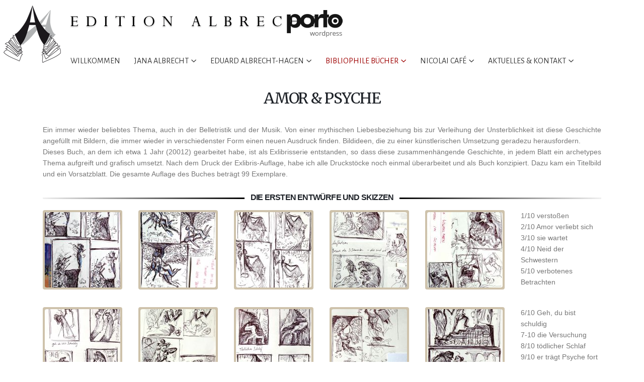

--- FILE ---
content_type: text/html; charset=UTF-8
request_url: http://www.edition-albrecht.de/amor-psyche/
body_size: 12008
content:
	<!DOCTYPE html>
	<html lang="de" prefix="og: http://ogp.me/ns# fb: http://ogp.me/ns/fb#">
	<head>
		<meta http-equiv="X-UA-Compatible" content="IE=edge" />
		<meta http-equiv="Content-Type" content="text/html; charset=UTF-8" />
		<meta name="viewport" content="width=device-width, initial-scale=1, minimum-scale=1" />

		<link rel="profile" href="https://gmpg.org/xfn/11" />
		<link rel="pingback" href="http://www.edition-albrecht.de/xmlrpc.php" />
		<title>Amor &#038; Psyche</title>
<meta name='robots' content='max-image-preview:large' />
<link rel='dns-prefetch' href='//s.w.org' />
<link rel="alternate" type="application/rss+xml" title=" &raquo; Feed" href="http://www.edition-albrecht.de/feed/" />
<link rel="alternate" type="application/rss+xml" title=" &raquo; Kommentar-Feed" href="http://www.edition-albrecht.de/comments/feed/" />
		<link rel="shortcut icon" href="//www.edition-albrecht.de/wp-content/uploads/2016/11/Editions-sign.jpg" type="image/x-icon" />
				<link rel="apple-touch-icon" href="//www.edition-albrecht.de/wp-content/uploads/2016/11/Editions-sign.jpg" />
				<link rel="apple-touch-icon" sizes="120x120" href="//www.edition-albrecht.de/wp-content/uploads/2016/11/Editions-sign.jpg" />
				<link rel="apple-touch-icon" sizes="76x76" href="//www.edition-albrecht.de/wp-content/uploads/2016/11/Editions-sign.jpg" />
				<link rel="apple-touch-icon" sizes="152x152" href="//www.edition-albrecht.de/wp-content/uploads/2016/11/Editions-sign.jpg" />
			<meta name="twitter:card" content="summary_large_image">
	<meta property="twitter:title" content="Amor &amp; Psyche"/>
	<meta property="og:title" content="Amor &amp; Psyche"/>
	<meta property="og:type" content="website"/>
	<meta property="og:url" content="http://www.edition-albrecht.de/amor-psyche/"/>
	<meta property="og:site_name" content=""/>
	<meta property="og:description" content=""/>

						<meta property="og:image" content="http://www.edition-albrecht.de/wp-content/themes/porto/images/logo/logo_black.png"/>
				<script>
window._wpemojiSettings = {"baseUrl":"https:\/\/s.w.org\/images\/core\/emoji\/14.0.0\/72x72\/","ext":".png","svgUrl":"https:\/\/s.w.org\/images\/core\/emoji\/14.0.0\/svg\/","svgExt":".svg","source":{"concatemoji":"http:\/\/www.edition-albrecht.de\/wp-includes\/js\/wp-emoji-release.min.js?ver=6.0.11"}};
/*! This file is auto-generated */
!function(e,a,t){var n,r,o,i=a.createElement("canvas"),p=i.getContext&&i.getContext("2d");function s(e,t){var a=String.fromCharCode,e=(p.clearRect(0,0,i.width,i.height),p.fillText(a.apply(this,e),0,0),i.toDataURL());return p.clearRect(0,0,i.width,i.height),p.fillText(a.apply(this,t),0,0),e===i.toDataURL()}function c(e){var t=a.createElement("script");t.src=e,t.defer=t.type="text/javascript",a.getElementsByTagName("head")[0].appendChild(t)}for(o=Array("flag","emoji"),t.supports={everything:!0,everythingExceptFlag:!0},r=0;r<o.length;r++)t.supports[o[r]]=function(e){if(!p||!p.fillText)return!1;switch(p.textBaseline="top",p.font="600 32px Arial",e){case"flag":return s([127987,65039,8205,9895,65039],[127987,65039,8203,9895,65039])?!1:!s([55356,56826,55356,56819],[55356,56826,8203,55356,56819])&&!s([55356,57332,56128,56423,56128,56418,56128,56421,56128,56430,56128,56423,56128,56447],[55356,57332,8203,56128,56423,8203,56128,56418,8203,56128,56421,8203,56128,56430,8203,56128,56423,8203,56128,56447]);case"emoji":return!s([129777,127995,8205,129778,127999],[129777,127995,8203,129778,127999])}return!1}(o[r]),t.supports.everything=t.supports.everything&&t.supports[o[r]],"flag"!==o[r]&&(t.supports.everythingExceptFlag=t.supports.everythingExceptFlag&&t.supports[o[r]]);t.supports.everythingExceptFlag=t.supports.everythingExceptFlag&&!t.supports.flag,t.DOMReady=!1,t.readyCallback=function(){t.DOMReady=!0},t.supports.everything||(n=function(){t.readyCallback()},a.addEventListener?(a.addEventListener("DOMContentLoaded",n,!1),e.addEventListener("load",n,!1)):(e.attachEvent("onload",n),a.attachEvent("onreadystatechange",function(){"complete"===a.readyState&&t.readyCallback()})),(e=t.source||{}).concatemoji?c(e.concatemoji):e.wpemoji&&e.twemoji&&(c(e.twemoji),c(e.wpemoji)))}(window,document,window._wpemojiSettings);
</script>
<style>
img.wp-smiley,
img.emoji {
	display: inline !important;
	border: none !important;
	box-shadow: none !important;
	height: 1em !important;
	width: 1em !important;
	margin: 0 0.07em !important;
	vertical-align: -0.1em !important;
	background: none !important;
	padding: 0 !important;
}
</style>
	<style id='wp-block-library-inline-css'>
:root{--wp-admin-theme-color:#007cba;--wp-admin-theme-color--rgb:0,124,186;--wp-admin-theme-color-darker-10:#006ba1;--wp-admin-theme-color-darker-10--rgb:0,107,161;--wp-admin-theme-color-darker-20:#005a87;--wp-admin-theme-color-darker-20--rgb:0,90,135;--wp-admin-border-width-focus:2px}@media (-webkit-min-device-pixel-ratio:2),(min-resolution:192dpi){:root{--wp-admin-border-width-focus:1.5px}}:root{--wp--preset--font-size--normal:16px;--wp--preset--font-size--huge:42px}:root .has-very-light-gray-background-color{background-color:#eee}:root .has-very-dark-gray-background-color{background-color:#313131}:root .has-very-light-gray-color{color:#eee}:root .has-very-dark-gray-color{color:#313131}:root .has-vivid-green-cyan-to-vivid-cyan-blue-gradient-background{background:linear-gradient(135deg,#00d084,#0693e3)}:root .has-purple-crush-gradient-background{background:linear-gradient(135deg,#34e2e4,#4721fb 50%,#ab1dfe)}:root .has-hazy-dawn-gradient-background{background:linear-gradient(135deg,#faaca8,#dad0ec)}:root .has-subdued-olive-gradient-background{background:linear-gradient(135deg,#fafae1,#67a671)}:root .has-atomic-cream-gradient-background{background:linear-gradient(135deg,#fdd79a,#004a59)}:root .has-nightshade-gradient-background{background:linear-gradient(135deg,#330968,#31cdcf)}:root .has-midnight-gradient-background{background:linear-gradient(135deg,#020381,#2874fc)}.has-regular-font-size{font-size:1em}.has-larger-font-size{font-size:2.625em}.has-normal-font-size{font-size:var(--wp--preset--font-size--normal)}.has-huge-font-size{font-size:var(--wp--preset--font-size--huge)}.has-text-align-center{text-align:center}.has-text-align-left{text-align:left}.has-text-align-right{text-align:right}#end-resizable-editor-section{display:none}.aligncenter{clear:both}.items-justified-left{justify-content:flex-start}.items-justified-center{justify-content:center}.items-justified-right{justify-content:flex-end}.items-justified-space-between{justify-content:space-between}.screen-reader-text{border:0;clip:rect(1px,1px,1px,1px);-webkit-clip-path:inset(50%);clip-path:inset(50%);height:1px;margin:-1px;overflow:hidden;padding:0;position:absolute;width:1px;word-wrap:normal!important}.screen-reader-text:focus{background-color:#ddd;clip:auto!important;-webkit-clip-path:none;clip-path:none;color:#444;display:block;font-size:1em;height:auto;left:5px;line-height:normal;padding:15px 23px 14px;text-decoration:none;top:5px;width:auto;z-index:100000}html :where(.has-border-color),html :where([style*=border-width]){border-style:solid}html :where(img[class*=wp-image-]){height:auto;max-width:100%}
</style>
<link rel='stylesheet' id='parent-style-css'  href='http://www.edition-albrecht.de/wp-content/themes/porto/style.css?ver=6.0.11' media='all' />
<link rel='stylesheet' id='child-style-css'  href='http://www.edition-albrecht.de/wp-content/themes/porto-child/style.css?ver=6.0.11' media='all' />
<link rel='stylesheet' id='porto-css-vars-css'  href='http://www.edition-albrecht.de/wp-content/uploads/porto_styles/theme_css_vars.css?ver=6.5.0' media='all' />
<link rel='stylesheet' id='js_composer_front-css'  href='http://www.edition-albrecht.de/wp-content/plugins/js_composer/assets/css/js_composer.min.css?ver=6.9.0' media='all' />
<link rel='stylesheet' id='bootstrap-css'  href='http://www.edition-albrecht.de/wp-content/uploads/porto_styles/bootstrap.css?ver=6.5.0' media='all' />
<link rel='stylesheet' id='porto-plugins-css'  href='http://www.edition-albrecht.de/wp-content/themes/porto/css/plugins.css?ver=6.5.0' media='all' />
<link rel='stylesheet' id='porto-theme-css'  href='http://www.edition-albrecht.de/wp-content/themes/porto/css/theme.css?ver=6.5.0' media='all' />
<link rel='stylesheet' id='porto-shortcodes-css'  href='http://www.edition-albrecht.de/wp-content/uploads/porto_styles/shortcodes.css?ver=6.5.0' media='all' />
<link rel='stylesheet' id='porto-theme-wpb-css'  href='http://www.edition-albrecht.de/wp-content/themes/porto/css/theme_wpb.css?ver=6.5.0' media='all' />
<link rel='stylesheet' id='porto-theme-radius-css'  href='http://www.edition-albrecht.de/wp-content/themes/porto/css/theme_radius.css?ver=6.5.0' media='all' />
<link rel='stylesheet' id='porto-dynamic-style-css'  href='http://www.edition-albrecht.de/wp-content/uploads/porto_styles/dynamic_style.css?ver=6.5.0' media='all' />
<link rel='stylesheet' id='porto-style-css'  href='http://www.edition-albrecht.de/wp-content/themes/porto/style.css?ver=6.5.0' media='all' />
<style id='porto-style-inline-css'>
.side-header-narrow-bar-logo{max-width:170px}@media (min-width:992px){}.page-top .page-title-wrap{line-height:0}.page-top .page-title:not(.b-none):after{content:'';position:absolute;width:100%;left:0;border-bottom:5px solid var(--porto-primary-color);bottom:-17px}
</style>
<script src='http://www.edition-albrecht.de/wp-includes/js/jquery/jquery.min.js?ver=3.6.0' id='jquery-core-js'></script>
<script src='http://www.edition-albrecht.de/wp-includes/js/jquery/jquery-migrate.min.js?ver=3.3.2' id='jquery-migrate-js'></script>
<link rel="https://api.w.org/" href="http://www.edition-albrecht.de/wp-json/" /><link rel="alternate" type="application/json" href="http://www.edition-albrecht.de/wp-json/wp/v2/pages/396" /><link rel="EditURI" type="application/rsd+xml" title="RSD" href="http://www.edition-albrecht.de/xmlrpc.php?rsd" />
<link rel="wlwmanifest" type="application/wlwmanifest+xml" href="http://www.edition-albrecht.de/wp-includes/wlwmanifest.xml" /> 
<meta name="generator" content="WordPress 6.0.11" />
<link rel="canonical" href="http://www.edition-albrecht.de/amor-psyche/" />
<link rel='shortlink' href='http://www.edition-albrecht.de/?p=396' />
<link rel="alternate" type="application/json+oembed" href="http://www.edition-albrecht.de/wp-json/oembed/1.0/embed?url=http%3A%2F%2Fwww.edition-albrecht.de%2Famor-psyche%2F" />
<link rel="alternate" type="text/xml+oembed" href="http://www.edition-albrecht.de/wp-json/oembed/1.0/embed?url=http%3A%2F%2Fwww.edition-albrecht.de%2Famor-psyche%2F&#038;format=xml" />
		<script type="text/javascript">
		WebFontConfig = {
			google: { families: [ 'Georgia%2C+serif:400,500,600,700,800','Shadows+Into+Light:400,700','Playfair+Display:400,700','Alegreya+Sans:400','Open+Sans:400,600,700' ] }
		};
		(function(d) {
			var wf = d.createElement('script'), s = d.scripts[0];
			wf.src = 'http://www.edition-albrecht.de/wp-content/themes/porto/js/libs/webfont.js';
			wf.async = true;
			s.parentNode.insertBefore(wf, s);
		})(document);</script>
		<style>.recentcomments a{display:inline !important;padding:0 !important;margin:0 !important;}</style><meta name="generator" content="Powered by WPBakery Page Builder - drag and drop page builder for WordPress."/>
<noscript><style> .wpb_animate_when_almost_visible { opacity: 1; }</style></noscript>	</head>
	<body class="page-template-default page page-id-396 wp-embed-responsive porto-rounded porto-breadcrumbs-bb full blog-1 wpb-js-composer js-comp-ver-6.9.0 vc_responsive">
<svg xmlns="http://www.w3.org/2000/svg" viewBox="0 0 0 0" width="0" height="0" focusable="false" role="none" style="visibility: hidden; position: absolute; left: -9999px; overflow: hidden;" ><defs><filter id="wp-duotone-dark-grayscale"><feColorMatrix color-interpolation-filters="sRGB" type="matrix" values=" .299 .587 .114 0 0 .299 .587 .114 0 0 .299 .587 .114 0 0 .299 .587 .114 0 0 " /><feComponentTransfer color-interpolation-filters="sRGB" ><feFuncR type="table" tableValues="0 0.49803921568627" /><feFuncG type="table" tableValues="0 0.49803921568627" /><feFuncB type="table" tableValues="0 0.49803921568627" /><feFuncA type="table" tableValues="1 1" /></feComponentTransfer><feComposite in2="SourceGraphic" operator="in" /></filter></defs></svg><svg xmlns="http://www.w3.org/2000/svg" viewBox="0 0 0 0" width="0" height="0" focusable="false" role="none" style="visibility: hidden; position: absolute; left: -9999px; overflow: hidden;" ><defs><filter id="wp-duotone-grayscale"><feColorMatrix color-interpolation-filters="sRGB" type="matrix" values=" .299 .587 .114 0 0 .299 .587 .114 0 0 .299 .587 .114 0 0 .299 .587 .114 0 0 " /><feComponentTransfer color-interpolation-filters="sRGB" ><feFuncR type="table" tableValues="0 1" /><feFuncG type="table" tableValues="0 1" /><feFuncB type="table" tableValues="0 1" /><feFuncA type="table" tableValues="1 1" /></feComponentTransfer><feComposite in2="SourceGraphic" operator="in" /></filter></defs></svg><svg xmlns="http://www.w3.org/2000/svg" viewBox="0 0 0 0" width="0" height="0" focusable="false" role="none" style="visibility: hidden; position: absolute; left: -9999px; overflow: hidden;" ><defs><filter id="wp-duotone-purple-yellow"><feColorMatrix color-interpolation-filters="sRGB" type="matrix" values=" .299 .587 .114 0 0 .299 .587 .114 0 0 .299 .587 .114 0 0 .299 .587 .114 0 0 " /><feComponentTransfer color-interpolation-filters="sRGB" ><feFuncR type="table" tableValues="0.54901960784314 0.98823529411765" /><feFuncG type="table" tableValues="0 1" /><feFuncB type="table" tableValues="0.71764705882353 0.25490196078431" /><feFuncA type="table" tableValues="1 1" /></feComponentTransfer><feComposite in2="SourceGraphic" operator="in" /></filter></defs></svg><svg xmlns="http://www.w3.org/2000/svg" viewBox="0 0 0 0" width="0" height="0" focusable="false" role="none" style="visibility: hidden; position: absolute; left: -9999px; overflow: hidden;" ><defs><filter id="wp-duotone-blue-red"><feColorMatrix color-interpolation-filters="sRGB" type="matrix" values=" .299 .587 .114 0 0 .299 .587 .114 0 0 .299 .587 .114 0 0 .299 .587 .114 0 0 " /><feComponentTransfer color-interpolation-filters="sRGB" ><feFuncR type="table" tableValues="0 1" /><feFuncG type="table" tableValues="0 0.27843137254902" /><feFuncB type="table" tableValues="0.5921568627451 0.27843137254902" /><feFuncA type="table" tableValues="1 1" /></feComponentTransfer><feComposite in2="SourceGraphic" operator="in" /></filter></defs></svg><svg xmlns="http://www.w3.org/2000/svg" viewBox="0 0 0 0" width="0" height="0" focusable="false" role="none" style="visibility: hidden; position: absolute; left: -9999px; overflow: hidden;" ><defs><filter id="wp-duotone-midnight"><feColorMatrix color-interpolation-filters="sRGB" type="matrix" values=" .299 .587 .114 0 0 .299 .587 .114 0 0 .299 .587 .114 0 0 .299 .587 .114 0 0 " /><feComponentTransfer color-interpolation-filters="sRGB" ><feFuncR type="table" tableValues="0 0" /><feFuncG type="table" tableValues="0 0.64705882352941" /><feFuncB type="table" tableValues="0 1" /><feFuncA type="table" tableValues="1 1" /></feComponentTransfer><feComposite in2="SourceGraphic" operator="in" /></filter></defs></svg><svg xmlns="http://www.w3.org/2000/svg" viewBox="0 0 0 0" width="0" height="0" focusable="false" role="none" style="visibility: hidden; position: absolute; left: -9999px; overflow: hidden;" ><defs><filter id="wp-duotone-magenta-yellow"><feColorMatrix color-interpolation-filters="sRGB" type="matrix" values=" .299 .587 .114 0 0 .299 .587 .114 0 0 .299 .587 .114 0 0 .299 .587 .114 0 0 " /><feComponentTransfer color-interpolation-filters="sRGB" ><feFuncR type="table" tableValues="0.78039215686275 1" /><feFuncG type="table" tableValues="0 0.94901960784314" /><feFuncB type="table" tableValues="0.35294117647059 0.47058823529412" /><feFuncA type="table" tableValues="1 1" /></feComponentTransfer><feComposite in2="SourceGraphic" operator="in" /></filter></defs></svg><svg xmlns="http://www.w3.org/2000/svg" viewBox="0 0 0 0" width="0" height="0" focusable="false" role="none" style="visibility: hidden; position: absolute; left: -9999px; overflow: hidden;" ><defs><filter id="wp-duotone-purple-green"><feColorMatrix color-interpolation-filters="sRGB" type="matrix" values=" .299 .587 .114 0 0 .299 .587 .114 0 0 .299 .587 .114 0 0 .299 .587 .114 0 0 " /><feComponentTransfer color-interpolation-filters="sRGB" ><feFuncR type="table" tableValues="0.65098039215686 0.40392156862745" /><feFuncG type="table" tableValues="0 1" /><feFuncB type="table" tableValues="0.44705882352941 0.4" /><feFuncA type="table" tableValues="1 1" /></feComponentTransfer><feComposite in2="SourceGraphic" operator="in" /></filter></defs></svg><svg xmlns="http://www.w3.org/2000/svg" viewBox="0 0 0 0" width="0" height="0" focusable="false" role="none" style="visibility: hidden; position: absolute; left: -9999px; overflow: hidden;" ><defs><filter id="wp-duotone-blue-orange"><feColorMatrix color-interpolation-filters="sRGB" type="matrix" values=" .299 .587 .114 0 0 .299 .587 .114 0 0 .299 .587 .114 0 0 .299 .587 .114 0 0 " /><feComponentTransfer color-interpolation-filters="sRGB" ><feFuncR type="table" tableValues="0.098039215686275 1" /><feFuncG type="table" tableValues="0 0.66274509803922" /><feFuncB type="table" tableValues="0.84705882352941 0.41960784313725" /><feFuncA type="table" tableValues="1 1" /></feComponentTransfer><feComposite in2="SourceGraphic" operator="in" /></filter></defs></svg>
	<div class="page-wrapper"><!-- page wrapper -->
		
											<!-- header wrapper -->
				<div class="header-wrapper wide">
										<header id="header" class="header-separate header-corporate header-13 logo-center sticky-menu-header">
	
	<div class="header-main">
		<div class="container">
			<div class="header-left">
			</div>
			<div class="header-center">
					<div class="logo">
		<a href="http://www.edition-albrecht.de/" title=" - "  rel="home">
		<img class="img-responsive standard-logo retina-logo" src="//www.edition-albrecht.de/wp-content/themes/porto/images/logo/logo_black.png" alt="" />	</a>
			</div>
					</div>

			<div class="header-right">
								<a class="mobile-toggle" aria-label="Mobile Menu" href="#"><i class="fas fa-bars"></i></a>
				
				
			</div>
		</div>
		
<div id="nav-panel">
	<div class="container">
		<div class="mobile-nav-wrap">
		<div class="menu-wrap"><ul id="menu-mainmenu" class="mobile-menu accordion-menu"><li id="accordion-menu-item-20" class="menu-item menu-item-type-post_type menu-item-object-page menu-item-home"><a href="http://www.edition-albrecht.de/">Willkommen</a></li>
<li id="accordion-menu-item-1244" class="menu-item menu-item-type-post_type menu-item-object-page menu-item-has-children has-sub"><a href="http://www.edition-albrecht.de/jana-vita/">Jana Albrecht</a>
<span class="arrow"></span><ul class="sub-menu">
	<li id="accordion-menu-item-1218" class="menu-item menu-item-type-post_type menu-item-object-page"><a href="http://www.edition-albrecht.de/jana-vita/">Jana Vita</a></li>
	<li id="accordion-menu-item-798" class="menu-item menu-item-type-post_type menu-item-object-page"><a href="http://www.edition-albrecht.de/bilder/">Bilder</a></li>
	<li id="accordion-menu-item-797" class="menu-item menu-item-type-post_type menu-item-object-page"><a href="http://www.edition-albrecht.de/schriftbilder/">Schriftbilder</a></li>
	<li id="accordion-menu-item-796" class="menu-item menu-item-type-post_type menu-item-object-page"><a href="http://www.edition-albrecht.de/skripturale-grafik/">Skripturale Grafik</a></li>
	<li id="accordion-menu-item-885" class="menu-item menu-item-type-post_type menu-item-object-page"><a href="http://www.edition-albrecht.de/kalligrafie/">Kalligrafie</a></li>
	<li id="accordion-menu-item-1139" class="menu-item menu-item-type-post_type menu-item-object-page"><a href="http://www.edition-albrecht.de/jana-druckgrafiken/">Jana Druckgrafiken</a></li>
	<li id="accordion-menu-item-801" class="menu-item menu-item-type-post_type menu-item-object-page"><a href="http://www.edition-albrecht.de/gelegenheitsgrafiken/">Gelegenheitsgrafiken</a></li>
</ul>
</li>
<li id="accordion-menu-item-19" class="menu-item menu-item-type-post_type menu-item-object-page menu-item-has-children has-sub"><a href="http://www.edition-albrecht.de/eduard-albrecht-hagen/">Eduard Albrecht-Hagen</a>
<span class="arrow"></span><ul class="sub-menu">
	<li id="accordion-menu-item-101" class="menu-item menu-item-type-post_type menu-item-object-page"><a href="http://www.edition-albrecht.de/eduard-albrecht-hagen/">Vita</a></li>
	<li id="accordion-menu-item-64" class="menu-item menu-item-type-post_type menu-item-object-page"><a href="http://www.edition-albrecht.de/zeichnungen/">figürliche Studien</a></li>
	<li id="accordion-menu-item-63" class="menu-item menu-item-type-post_type menu-item-object-page"><a href="http://www.edition-albrecht.de/malereien/">Malereien</a></li>
	<li id="accordion-menu-item-62" class="menu-item menu-item-type-post_type menu-item-object-page"><a href="http://www.edition-albrecht.de/druckgrafiken/">Druckgrafiken</a></li>
	<li id="accordion-menu-item-59" class="menu-item menu-item-type-post_type menu-item-object-page menu-item-has-children has-sub"><a href="http://www.edition-albrecht.de/exlibris/">Exlibris</a>
	<span class="arrow"></span><ul class="sub-menu">
		<li id="accordion-menu-item-604" class="menu-item menu-item-type-post_type menu-item-object-page"><a href="http://www.edition-albrecht.de/weiter-exlibris/">weiter Exlibris</a></li>
		<li id="accordion-menu-item-599" class="menu-item menu-item-type-post_type menu-item-object-page"><a href="http://www.edition-albrecht.de/neujahrsgrafiken/">Neujahrsgrafiken</a></li>
		<li id="accordion-menu-item-597" class="menu-item menu-item-type-post_type menu-item-object-page"><a href="http://www.edition-albrecht.de/gelegenheitsarbeiten/">Gelegenheitsarbeiten</a></li>
		<li id="accordion-menu-item-598" class="menu-item menu-item-type-post_type menu-item-object-page"><a href="http://www.edition-albrecht.de/serien/">Serien</a></li>
	</ul>
</li>
	<li id="accordion-menu-item-400" class="menu-item menu-item-type-post_type menu-item-object-page"><a href="http://www.edition-albrecht.de/schmuck/">Schmuck</a></li>
	<li id="accordion-menu-item-409" class="menu-item menu-item-type-post_type menu-item-object-page"><a href="http://www.edition-albrecht.de/plastiken/">Plastiken</a></li>
	<li id="accordion-menu-item-60" class="menu-item menu-item-type-post_type menu-item-object-page"><a href="http://www.edition-albrecht.de/illustrationen/">Illustrationen</a></li>
</ul>
</li>
<li id="accordion-menu-item-61" class="menu-item menu-item-type-post_type menu-item-object-page current-menu-ancestor current-menu-parent current_page_parent current_page_ancestor menu-item-has-children active has-sub"><a href="http://www.edition-albrecht.de/bibliophile-buecher/" class=" current ">Bibliophile Bücher</a>
<span class="arrow"></span><ul class="sub-menu">
	<li id="accordion-menu-item-401" class="menu-item menu-item-type-post_type menu-item-object-page current-menu-item page_item page-item-396 current_page_item active"><a href="http://www.edition-albrecht.de/amor-psyche/">Amor &#038; Psyche</a></li>
	<li id="accordion-menu-item-272" class="menu-item menu-item-type-post_type menu-item-object-page"><a href="http://www.edition-albrecht.de/geboren-1930/">geboren 1930</a></li>
	<li id="accordion-menu-item-273" class="menu-item menu-item-type-post_type menu-item-object-page"><a href="http://www.edition-albrecht.de/die-weisheit-mit-loeffeln-gefressen/">Die Weisheit mit Löffeln gefressen</a></li>
	<li id="accordion-menu-item-1081" class="menu-item menu-item-type-post_type menu-item-object-page"><a href="http://www.edition-albrecht.de/das-testament-des-ferkels/">Das Testament des Ferkels</a></li>
	<li id="accordion-menu-item-596" class="menu-item menu-item-type-post_type menu-item-object-page"><a href="http://www.edition-albrecht.de/trixen-tarnen-teuchen/">Täuschen Tarnen Trixen</a></li>
	<li id="accordion-menu-item-408" class="menu-item menu-item-type-post_type menu-item-object-page"><a href="http://www.edition-albrecht.de/borgia/">BORGIA</a></li>
</ul>
</li>
<li id="accordion-menu-item-57" class="menu-item menu-item-type-post_type menu-item-object-page menu-item-has-children has-sub"><a href="http://www.edition-albrecht.de/nikolai-cafe/">Nicolai Café</a>
<span class="arrow"></span><ul class="sub-menu">
	<li id="accordion-menu-item-249" class="menu-item menu-item-type-post_type menu-item-object-page"><a href="http://www.edition-albrecht.de/speisekarte/">Speisekarte</a></li>
</ul>
</li>
<li id="accordion-menu-item-56" class="menu-item menu-item-type-post_type menu-item-object-page menu-item-has-children has-sub"><a href="http://www.edition-albrecht.de/kontakt-links/">Aktuelles &#038; Kontakt</a>
<span class="arrow"></span><ul class="sub-menu">
	<li id="accordion-menu-item-280" class="menu-item menu-item-type-post_type menu-item-object-page"><a href="http://www.edition-albrecht.de/aktuelles/">Ausstellung 2016</a></li>
	<li id="accordion-menu-item-1275" class="menu-item menu-item-type-post_type menu-item-object-page"><a href="http://www.edition-albrecht.de/neues-rohr-dach/">Neues Rohr-Dach</a></li>
</ul>
</li>
</ul><ul id="menu-eduard" class="mobile-menu accordion-menu"><li id="accordion-menu-item-102" class="menu-item menu-item-type-post_type menu-item-object-page"><a href="http://www.edition-albrecht.de/eduard-albrecht-hagen/">Vita</a></li>
<li id="accordion-menu-item-76" class="menu-item menu-item-type-post_type menu-item-object-page"><a href="http://www.edition-albrecht.de/zeichnungen/">figürliche Studien</a></li>
<li id="accordion-menu-item-75" class="menu-item menu-item-type-post_type menu-item-object-page"><a href="http://www.edition-albrecht.de/malereien/">Malereien</a></li>
<li id="accordion-menu-item-74" class="menu-item menu-item-type-post_type menu-item-object-page"><a href="http://www.edition-albrecht.de/druckgrafiken/">Druckgrafiken</a></li>
<li id="accordion-menu-item-73" class="menu-item menu-item-type-post_type menu-item-object-page"><a href="http://www.edition-albrecht.de/bibliophile-buecher/">Bibliophile Bücher</a></li>
<li id="accordion-menu-item-72" class="menu-item menu-item-type-post_type menu-item-object-page"><a href="http://www.edition-albrecht.de/illustrationen/">Illustrationen</a></li>
<li id="accordion-menu-item-71" class="menu-item menu-item-type-post_type menu-item-object-page"><a href="http://www.edition-albrecht.de/exlibris/">Exlibris</a></li>
</ul></div>		</div>
	</div>
</div>
	</div>

			<div class="main-menu-wrap menu-flat">
			<div id="main-menu" class="container centered">
								<div class="menu-center">
				<ul id="menu-mainmenu-1" class="main-menu mega-menu menu-flat show-arrow"><li id="nav-menu-item-20" class="menu-item menu-item-type-post_type menu-item-object-page menu-item-home narrow"><a href="http://www.edition-albrecht.de/">Willkommen</a></li>
<li id="nav-menu-item-1244" class="menu-item menu-item-type-post_type menu-item-object-page menu-item-has-children has-sub narrow"><a href="http://www.edition-albrecht.de/jana-vita/">Jana Albrecht</a>
<div class="popup"><div class="inner" style=""><ul class="sub-menu">
	<li id="nav-menu-item-1218" class="menu-item menu-item-type-post_type menu-item-object-page" data-cols="1"><a href="http://www.edition-albrecht.de/jana-vita/">Jana Vita</a></li>
	<li id="nav-menu-item-798" class="menu-item menu-item-type-post_type menu-item-object-page" data-cols="1"><a href="http://www.edition-albrecht.de/bilder/">Bilder</a></li>
	<li id="nav-menu-item-797" class="menu-item menu-item-type-post_type menu-item-object-page" data-cols="1"><a href="http://www.edition-albrecht.de/schriftbilder/">Schriftbilder</a></li>
	<li id="nav-menu-item-796" class="menu-item menu-item-type-post_type menu-item-object-page" data-cols="1"><a href="http://www.edition-albrecht.de/skripturale-grafik/">Skripturale Grafik</a></li>
	<li id="nav-menu-item-885" class="menu-item menu-item-type-post_type menu-item-object-page" data-cols="1"><a href="http://www.edition-albrecht.de/kalligrafie/">Kalligrafie</a></li>
	<li id="nav-menu-item-1139" class="menu-item menu-item-type-post_type menu-item-object-page" data-cols="1"><a href="http://www.edition-albrecht.de/jana-druckgrafiken/">Jana Druckgrafiken</a></li>
	<li id="nav-menu-item-801" class="menu-item menu-item-type-post_type menu-item-object-page" data-cols="1"><a href="http://www.edition-albrecht.de/gelegenheitsgrafiken/">Gelegenheitsgrafiken</a></li>
</ul></div></div>
</li>
<li id="nav-menu-item-19" class="menu-item menu-item-type-post_type menu-item-object-page menu-item-has-children has-sub narrow"><a href="http://www.edition-albrecht.de/eduard-albrecht-hagen/">Eduard Albrecht-Hagen</a>
<div class="popup"><div class="inner" style=""><ul class="sub-menu">
	<li id="nav-menu-item-101" class="menu-item menu-item-type-post_type menu-item-object-page" data-cols="1"><a href="http://www.edition-albrecht.de/eduard-albrecht-hagen/">Vita</a></li>
	<li id="nav-menu-item-64" class="menu-item menu-item-type-post_type menu-item-object-page" data-cols="1"><a href="http://www.edition-albrecht.de/zeichnungen/">figürliche Studien</a></li>
	<li id="nav-menu-item-63" class="menu-item menu-item-type-post_type menu-item-object-page" data-cols="1"><a href="http://www.edition-albrecht.de/malereien/">Malereien</a></li>
	<li id="nav-menu-item-62" class="menu-item menu-item-type-post_type menu-item-object-page" data-cols="1"><a href="http://www.edition-albrecht.de/druckgrafiken/">Druckgrafiken</a></li>
	<li id="nav-menu-item-59" class="menu-item menu-item-type-post_type menu-item-object-page menu-item-has-children sub" data-cols="1"><a href="http://www.edition-albrecht.de/exlibris/">Exlibris</a>
	<ul class="sub-menu">
		<li id="nav-menu-item-604" class="menu-item menu-item-type-post_type menu-item-object-page"><a href="http://www.edition-albrecht.de/weiter-exlibris/">weiter Exlibris</a></li>
		<li id="nav-menu-item-599" class="menu-item menu-item-type-post_type menu-item-object-page"><a href="http://www.edition-albrecht.de/neujahrsgrafiken/">Neujahrsgrafiken</a></li>
		<li id="nav-menu-item-597" class="menu-item menu-item-type-post_type menu-item-object-page"><a href="http://www.edition-albrecht.de/gelegenheitsarbeiten/">Gelegenheitsarbeiten</a></li>
		<li id="nav-menu-item-598" class="menu-item menu-item-type-post_type menu-item-object-page"><a href="http://www.edition-albrecht.de/serien/">Serien</a></li>
	</ul>
</li>
	<li id="nav-menu-item-400" class="menu-item menu-item-type-post_type menu-item-object-page" data-cols="1"><a href="http://www.edition-albrecht.de/schmuck/">Schmuck</a></li>
	<li id="nav-menu-item-409" class="menu-item menu-item-type-post_type menu-item-object-page" data-cols="1"><a href="http://www.edition-albrecht.de/plastiken/">Plastiken</a></li>
	<li id="nav-menu-item-60" class="menu-item menu-item-type-post_type menu-item-object-page" data-cols="1"><a href="http://www.edition-albrecht.de/illustrationen/">Illustrationen</a></li>
</ul></div></div>
</li>
<li id="nav-menu-item-61" class="menu-item menu-item-type-post_type menu-item-object-page current-menu-ancestor current-menu-parent current_page_parent current_page_ancestor menu-item-has-children active has-sub narrow"><a href="http://www.edition-albrecht.de/bibliophile-buecher/" class=" current">Bibliophile Bücher</a>
<div class="popup"><div class="inner" style=""><ul class="sub-menu">
	<li id="nav-menu-item-401" class="menu-item menu-item-type-post_type menu-item-object-page current-menu-item page_item page-item-396 current_page_item active" data-cols="1"><a href="http://www.edition-albrecht.de/amor-psyche/">Amor &#038; Psyche</a></li>
	<li id="nav-menu-item-272" class="menu-item menu-item-type-post_type menu-item-object-page" data-cols="1"><a href="http://www.edition-albrecht.de/geboren-1930/">geboren 1930</a></li>
	<li id="nav-menu-item-273" class="menu-item menu-item-type-post_type menu-item-object-page" data-cols="1"><a href="http://www.edition-albrecht.de/die-weisheit-mit-loeffeln-gefressen/">Die Weisheit mit Löffeln gefressen</a></li>
	<li id="nav-menu-item-1081" class="menu-item menu-item-type-post_type menu-item-object-page" data-cols="1"><a href="http://www.edition-albrecht.de/das-testament-des-ferkels/">Das Testament des Ferkels</a></li>
	<li id="nav-menu-item-596" class="menu-item menu-item-type-post_type menu-item-object-page" data-cols="1"><a href="http://www.edition-albrecht.de/trixen-tarnen-teuchen/">Täuschen Tarnen Trixen</a></li>
	<li id="nav-menu-item-408" class="menu-item menu-item-type-post_type menu-item-object-page" data-cols="1"><a href="http://www.edition-albrecht.de/borgia/">BORGIA</a></li>
</ul></div></div>
</li>
<li id="nav-menu-item-57" class="menu-item menu-item-type-post_type menu-item-object-page menu-item-has-children has-sub narrow"><a href="http://www.edition-albrecht.de/nikolai-cafe/">Nicolai Café</a>
<div class="popup"><div class="inner" style=""><ul class="sub-menu">
	<li id="nav-menu-item-249" class="menu-item menu-item-type-post_type menu-item-object-page" data-cols="1"><a href="http://www.edition-albrecht.de/speisekarte/">Speisekarte</a></li>
</ul></div></div>
</li>
<li id="nav-menu-item-56" class="menu-item menu-item-type-post_type menu-item-object-page menu-item-has-children has-sub narrow"><a href="http://www.edition-albrecht.de/kontakt-links/">Aktuelles &#038; Kontakt</a>
<div class="popup"><div class="inner" style=""><ul class="sub-menu">
	<li id="nav-menu-item-280" class="menu-item menu-item-type-post_type menu-item-object-page" data-cols="1"><a href="http://www.edition-albrecht.de/aktuelles/">Ausstellung 2016</a></li>
	<li id="nav-menu-item-1275" class="menu-item menu-item-type-post_type menu-item-object-page" data-cols="1"><a href="http://www.edition-albrecht.de/neues-rohr-dach/">Neues Rohr-Dach</a></li>
</ul></div></div>
</li>
</ul>				</div>
							</div>
		</div>
	
</header>

									</div>
				<!-- end header wrapper -->
			
			
			
		<div id="main" class="column1 boxed no-breadcrumbs"><!-- main -->

			<div class="container">
			<div class="row main-content-wrap">

			<!-- main content -->
			<div class="main-content col-lg-12">

			
	<div id="content" role="main">
				
			<article class="post-396 page type-page status-publish hentry">
				
				<h2 class="entry-title" style="display: none;">Amor &#038; Psyche</h2><span class="vcard" style="display: none;"><span class="fn"><a href="http://www.edition-albrecht.de/author/admin/" title="Beiträge von admin" rel="author">admin</a></span></span><span class="updated" style="display:none">2022-09-08T04:52:26+02:00</span>
				<div class="page-content">
					<div class="vc_row wpb_row row top-row"><div class="vc_column_container col-md-12"><div class="wpb_wrapper vc_column-inner"><h2 style="text-align: center;font-family:Merriweather;font-weight:400;font-style:normal" class="vc_custom_heading">AMOR & PSYCHE</h2>
	<div class="wpb_text_column wpb_content_element " >
		<div class="wpb_wrapper">
			<p style="text-align: justify;">Ein immer wieder beliebtes Thema, auch in der Belletristik und der Musik. Von einer mythischen Liebesbeziehung bis zur Verleihung der Unsterblichkeit ist diese Geschichte angefüllt mit Bildern, die immer wieder in verschiedenster Form einen neuen Ausdruck finden. Bildideen, die zu einer künstlerischen Umsetzung geradezu herausfordern.<br />
Dieses Buch, an dem ich etwa 1 Jahr (20012) gearbeitet habe, ist als Exlibrisserie entstanden, so dass diese zusammenhängende Geschichte, in jedem Blatt ein archetypes Thema aufgreift und grafisch umsetzt. Nach dem Druck der Exlibris-Auflage, habe ich alle Druckstöcke noch einmal überarbeitet und als Buch konzipiert. Dazu kam ein Titelbild und ein Vorsatzblatt. Die gesamte Auflage des Buches beträgt 99 Exemplare.</p>

		</div>
	</div>
<div class="vc_separator vc_text_separator vc_separator_align_center vc_sep_width_100 vc_sep_pos_align_center">
	<span class="vc_sep_holder vc_sep_holder_l"><span style="background-image: -webkit-linear-gradient(left, transparent, black);
	 background-image: linear-gradient(to right, transparent, black);height:3px;" class="vc_sep_line"></span></span>
				<h4>die ersten Entwürfe und Skizzen</h4>	<span class="vc_sep_holder vc_sep_holder_r"><span style="background-image: -webkit-linear-gradient(left, black, transparent);
	 background-image: linear-gradient(to right, black, transparent);height:3px;" class="vc_sep_line"></span></span>
</div>
</div></div></div><div class="vc_row wpb_row row top-row"><div class="vc_column_container col-md-12"><div class="wpb_wrapper vc_column-inner"></div></div></div><div class="vc_row wpb_row row top-row"><div class="vc_column_container col-md-2"><div class="wpb_wrapper vc_column-inner">
	<div class="wpb_single_image wpb_content_element vc_align_left">
		<div class="wpb_wrapper">
			
			<a class="prettyphoto" data-rel="prettyPhoto[rel-396-2210638543]" href="http://www.edition-albrecht.de/wp-content/uploads/2016/12/110-verstoßen-der-Schönen.jpg" target="_self"><div class="vc_single_image-wrapper vc_box_border  vc_box_border_chino"><img width="150" height="150" src="http://www.edition-albrecht.de/wp-content/uploads/2016/12/110-verstoßen-der-Schönen-150x150.jpg" class="vc_single_image-img attachment-thumbnail" alt="" loading="lazy" title="110-verstossen-der-schoenen" /></div></a>
		</div>
	</div>
</div></div><div class="vc_column_container col-md-2"><div class="wpb_wrapper vc_column-inner">
	<div class="wpb_single_image wpb_content_element vc_align_left">
		<div class="wpb_wrapper">
			
			<a class="prettyphoto" data-rel="prettyPhoto[rel-396-391819133]" href="http://www.edition-albrecht.de/wp-content/uploads/2016/12/210-Amor-verliebt-sich.jpg" target="_self"><div class="vc_single_image-wrapper vc_box_border  vc_box_border_chino"><img width="150" height="150" src="http://www.edition-albrecht.de/wp-content/uploads/2016/12/210-Amor-verliebt-sich-150x150.jpg" class="vc_single_image-img attachment-thumbnail" alt="" loading="lazy" title="210-amor-verliebt-sich" /></div></a>
		</div>
	</div>
</div></div><div class="vc_column_container col-md-2"><div class="wpb_wrapper vc_column-inner">
	<div class="wpb_single_image wpb_content_element vc_align_left">
		<div class="wpb_wrapper">
			
			<a class="prettyphoto" data-rel="prettyPhoto[rel-396-1558809140]" href="http://www.edition-albrecht.de/wp-content/uploads/2016/12/310-sie-wartet-auf-den-Geliebten.jpg" target="_self"><div class="vc_single_image-wrapper vc_box_border  vc_box_border_chino"><img width="150" height="150" src="http://www.edition-albrecht.de/wp-content/uploads/2016/12/310-sie-wartet-auf-den-Geliebten-150x150.jpg" class="vc_single_image-img attachment-thumbnail" alt="" loading="lazy" title="310-sie-wartet-auf-den-geliebten" /></div></a>
		</div>
	</div>
</div></div><div class="vc_column_container col-md-2"><div class="wpb_wrapper vc_column-inner">
	<div class="wpb_single_image wpb_content_element vc_align_left">
		<div class="wpb_wrapper">
			
			<a class="prettyphoto" data-rel="prettyPhoto[rel-396-981747058]" href="http://www.edition-albrecht.de/wp-content/uploads/2016/12/410-neid-der-Schwestern-und-aufhetzen.jpg" target="_self"><div class="vc_single_image-wrapper vc_box_border  vc_box_border_chino"><img width="150" height="150" src="http://www.edition-albrecht.de/wp-content/uploads/2016/12/410-neid-der-Schwestern-und-aufhetzen-150x150.jpg" class="vc_single_image-img attachment-thumbnail" alt="" loading="lazy" title="410-neid-der-schwestern-und-aufhetzen" /></div></a>
		</div>
	</div>
</div></div><div class="vc_column_container col-md-2"><div class="wpb_wrapper vc_column-inner">
	<div class="wpb_single_image wpb_content_element vc_align_left">
		<div class="wpb_wrapper">
			
			<a class="prettyphoto" data-rel="prettyPhoto[rel-396-1583674977]" href="http://www.edition-albrecht.de/wp-content/uploads/2016/12/510-verbotenes-Betrachten-im-Schlaf.jpg" target="_self"><div class="vc_single_image-wrapper vc_box_border  vc_box_border_chino"><img width="150" height="150" src="http://www.edition-albrecht.de/wp-content/uploads/2016/12/510-verbotenes-Betrachten-im-Schlaf-150x150.jpg" class="vc_single_image-img attachment-thumbnail" alt="" loading="lazy" title="510-verbotenes-betrachten-im-schlaf" /></div></a>
		</div>
	</div>
</div></div><div class="vc_column_container col-md-2"><div class="wpb_wrapper vc_column-inner">
	<div class="wpb_text_column wpb_content_element " >
		<div class="wpb_wrapper">
			<p>1/10 verstoßen<br />
2/10 Amor verliebt sich<br />
3/10 sie wartet<br />
4/10 Neid der Schwestern<br />
5/10 verbotenes Betrachten</p>

		</div>
	</div>
</div></div></div><div class="vc_row wpb_row row top-row"><div class="vc_column_container col-md-2"><div class="wpb_wrapper vc_column-inner">
	<div class="wpb_single_image wpb_content_element vc_align_left">
		<div class="wpb_wrapper">
			
			<a class="prettyphoto" data-rel="prettyPhoto[rel-396-54526934]" href="http://www.edition-albrecht.de/wp-content/uploads/2016/12/610-geh-du-bist-schuldig.jpg" target="_self"><div class="vc_single_image-wrapper vc_box_border  vc_box_border_chino"><img width="150" height="150" src="http://www.edition-albrecht.de/wp-content/uploads/2016/12/610-geh-du-bist-schuldig-150x150.jpg" class="vc_single_image-img attachment-thumbnail" alt="" loading="lazy" title="610-geh-du-bist-schuldig" /></div></a>
		</div>
	</div>
</div></div><div class="vc_column_container col-md-2"><div class="wpb_wrapper vc_column-inner">
	<div class="wpb_single_image wpb_content_element vc_align_left">
		<div class="wpb_wrapper">
			
			<a class="prettyphoto" data-rel="prettyPhoto[rel-396-2825232086]" href="http://www.edition-albrecht.de/wp-content/uploads/2016/12/7-10-da-kann-keine-Frau-wiederstehen.jpg" target="_self"><div class="vc_single_image-wrapper vc_box_border  vc_box_border_chino"><img width="150" height="150" src="http://www.edition-albrecht.de/wp-content/uploads/2016/12/7-10-da-kann-keine-Frau-wiederstehen-150x150.jpg" class="vc_single_image-img attachment-thumbnail" alt="" loading="lazy" title="7-10-da-kann-keine-frau-wiederstehen" /></div></a>
		</div>
	</div>
</div></div><div class="vc_column_container col-md-2"><div class="wpb_wrapper vc_column-inner">
	<div class="wpb_single_image wpb_content_element vc_align_left">
		<div class="wpb_wrapper">
			
			<a class="prettyphoto" data-rel="prettyPhoto[rel-396-4128330436]" href="http://www.edition-albrecht.de/wp-content/uploads/2016/12/810-tödlicher-Schlaf.jpg" target="_self"><div class="vc_single_image-wrapper vc_box_border  vc_box_border_chino"><img width="150" height="150" src="http://www.edition-albrecht.de/wp-content/uploads/2016/12/810-tödlicher-Schlaf-150x150.jpg" class="vc_single_image-img attachment-thumbnail" alt="" loading="lazy" title="810-toedlicher-schlaf" /></div></a>
		</div>
	</div>
</div></div><div class="vc_column_container col-md-2"><div class="wpb_wrapper vc_column-inner">
	<div class="wpb_single_image wpb_content_element vc_align_left">
		<div class="wpb_wrapper">
			
			<a class="prettyphoto" data-rel="prettyPhoto[rel-396-4147512622]" href="http://www.edition-albrecht.de/wp-content/uploads/2016/12/910-Amor-rettet-Sie-trägt-Psyche-fort.jpg" target="_self"><div class="vc_single_image-wrapper vc_box_border  vc_box_border_chino"><img width="150" height="150" src="http://www.edition-albrecht.de/wp-content/uploads/2016/12/910-Amor-rettet-Sie-trägt-Psyche-fort-150x150.jpg" class="vc_single_image-img attachment-thumbnail" alt="" loading="lazy" title="910-amor-rettet-sie-traegt-psyche-fort" /></div></a>
		</div>
	</div>
</div></div><div class="vc_column_container col-md-2"><div class="wpb_wrapper vc_column-inner">
	<div class="wpb_single_image wpb_content_element vc_align_left">
		<div class="wpb_wrapper">
			
			<a class="prettyphoto" data-rel="prettyPhoto[rel-396-1288516958]" href="http://www.edition-albrecht.de/wp-content/uploads/2016/12/9a10-Sie-wird-meine-Frau.jpg" target="_self"><div class="vc_single_image-wrapper vc_box_border  vc_box_border_chino"><img width="150" height="150" src="http://www.edition-albrecht.de/wp-content/uploads/2016/12/9a10-Sie-wird-meine-Frau-150x150.jpg" class="vc_single_image-img attachment-thumbnail" alt="" loading="lazy" title="9a10-sie-wird-meine-frau" /></div></a>
		</div>
	</div>
</div></div><div class="vc_column_container col-md-2"><div class="wpb_wrapper vc_column-inner">
	<div class="wpb_text_column wpb_content_element " >
		<div class="wpb_wrapper">
			<p>6/10 Geh, du bist schuldig<br />
7-10 die Versuchung<br />
8/10 tödlicher Schlaf<br />
9/10 er trägt Psyche fort<br />
10/10 Vater,<br />
das ist meine Frau</p>

		</div>
	</div>
</div></div></div><div class="vc_row wpb_row row top-row"><div class="vc_column_container col-md-12"><div class="wpb_wrapper vc_column-inner"><div class="vc_empty_space"   style="height: 32px"><span class="vc_empty_space_inner"></span></div><div class="vc_separator vc_text_separator vc_separator_align_center vc_sep_width_100 vc_sep_pos_align_center">
	<span class="vc_sep_holder vc_sep_holder_l"><span style="background-image: -webkit-linear-gradient(left, transparent, black);
	 background-image: linear-gradient(to right, transparent, black);height:3px;" class="vc_sep_line"></span></span>
				<h4>alle Entwürfe mit den Namen der Eigner</h4>	<span class="vc_sep_holder vc_sep_holder_r"><span style="background-image: -webkit-linear-gradient(left, black, transparent);
	 background-image: linear-gradient(to right, black, transparent);height:3px;" class="vc_sep_line"></span></span>
</div>
</div></div></div><div class="vc_row wpb_row row top-row"><div class="vc_column_container col-md-12"><div class="wpb_wrapper vc_column-inner">
	<div class="wpb_single_image wpb_content_element vc_align_center">
		<div class="wpb_wrapper">
			
			<a class="prettyphoto" data-rel="prettyPhoto[rel-396-1845232802]" href="http://www.edition-albrecht.de/wp-content/uploads/2016/12/alle-10-mit-Eigner-Namen-1024x702.jpg" target="_self"><div class="vc_single_image-wrapper   vc_box_border_grey"><img width="1024" height="702" src="http://www.edition-albrecht.de/wp-content/uploads/2016/12/alle-10-mit-Eigner-Namen-1024x702.jpg" class="vc_single_image-img attachment-large" alt="" loading="lazy" title="alle-10-mit-eigner-namen" srcset="http://www.edition-albrecht.de/wp-content/uploads/2016/12/alle-10-mit-Eigner-Namen-1024x702.jpg 1024w, http://www.edition-albrecht.de/wp-content/uploads/2016/12/alle-10-mit-Eigner-Namen-768x527.jpg 768w, http://www.edition-albrecht.de/wp-content/uploads/2016/12/alle-10-mit-Eigner-Namen-600x412.jpg 600w" sizes="(max-width: 1024px) 100vw, 1024px" /></div></a>
		</div>
	</div>
</div></div></div><div class="vc_row wpb_row row top-row"><div class="vc_column_container col-md-12"><div class="wpb_wrapper vc_column-inner"><div class="vc_empty_space"   style="height: 52px"><span class="vc_empty_space_inner"></span></div><div class="vc_separator vc_text_separator vc_separator_align_center vc_sep_width_100 vc_sep_pos_align_center">
	<span class="vc_sep_holder vc_sep_holder_l"><span style="background-image: -webkit-linear-gradient(left, transparent, black);
	 background-image: linear-gradient(to right, transparent, black);height:3px;" class="vc_sep_line"></span></span>
				<h4>Die Holzschnitte aus dem Buch</h4>	<span class="vc_sep_holder vc_sep_holder_r"><span style="background-image: -webkit-linear-gradient(left, black, transparent);
	 background-image: linear-gradient(to right, black, transparent);height:3px;" class="vc_sep_line"></span></span>
</div>
</div></div></div><div class="vc_row wpb_row row top-row"><div class="vc_column_container col-md-12"><div class="wpb_wrapper vc_column-inner"><div class="vc_row wpb_row vc_inner row"><div class="vc_column_container col-md-3"><div class="wpb_wrapper vc_column-inner">
	<div class="wpb_text_column wpb_content_element " >
		<div class="wpb_wrapper">
			<p style="text-align: right;">Das Buch hat einen Pergamentumschlag.<br />
Zwischen den einzelnen grafischen Blättern<br />
ist jeweils eine Pergamentseite<br />
mit dem Text, der die Geschichte erzählt.<br />
So bleibt für jedes einzelne Bild die Möglichkeit,<br />
dieses auch als eigenständige Grafik<br />
in einen  Rahmen zu bringen.</p>
<p style="text-align: right;">

		</div>
	</div>
</div></div><div class="vc_column_container col-md-3"><div class="wpb_wrapper vc_column-inner">
	<div class="wpb_single_image wpb_content_element vc_align_center">
		<div class="wpb_wrapper">
			
			<a class="prettyphoto" data-rel="prettyPhoto[rel-396-1317607453]" href="http://www.edition-albrecht.de/wp-content/uploads/2016/12/00-Buchumschlag-aus-Pergament.jpg" target="_self"><div class="vc_single_image-wrapper vc_box_border  vc_box_border_chino"><img width="235" height="300" src="http://www.edition-albrecht.de/wp-content/uploads/2016/12/00-Buchumschlag-aus-Pergament-235x300.jpg" class="vc_single_image-img attachment-medium" alt="" loading="lazy" title="00-buchumschlag-aus-pergament" /></div></a>
		</div>
	</div>
</div></div><div class="vc_column_container col-md-3"><div class="wpb_wrapper vc_column-inner">
	<div class="wpb_single_image wpb_content_element vc_align_center">
		<div class="wpb_wrapper">
			
			<a class="prettyphoto" data-rel="prettyPhoto[rel-396-384207604]" href="http://www.edition-albrecht.de/wp-content/uploads/2016/12/00-Nummerriert-und-Signiert-736x1024.jpg" target="_self"><div class="vc_single_image-wrapper vc_box_border  vc_box_border_chino"><img width="216" height="300" src="http://www.edition-albrecht.de/wp-content/uploads/2016/12/00-Nummerriert-und-Signiert-216x300.jpg" class="vc_single_image-img attachment-medium" alt="" loading="lazy" title="00-nummerriert-und-signiert" /></div></a>
		</div>
	</div>
</div></div><div class="vc_column_container col-md-3"><div class="wpb_wrapper vc_column-inner">
	<div class="wpb_text_column wpb_content_element " >
		<div class="wpb_wrapper">
			<p style="text-align: left;">Dieses bibliophile Buch<br />
können Sie bei der Edition bestellen.<br />
Es ist signiert und nummeriert,<br />
im Format 24 x 31,5 cm,<br />
Die Druckstöcke sind 5,5 x 13 cm.</p>

		</div>
	</div>
</div></div></div></div></div></div><div class="vc_row wpb_row row top-row"><div class="vc_column_container col-md-12"><div class="wpb_wrapper vc_column-inner"><div class="vc_row wpb_row vc_inner row"><div class="vc_column_container col-md-3"><div class="wpb_wrapper vc_column-inner">
	<div class="wpb_single_image wpb_content_element vc_align_center">
		<div class="wpb_wrapper">
			
			<a class="prettyphoto" data-rel="prettyPhoto[rel-396-2961681639]" href="http://www.edition-albrecht.de/wp-content/uploads/2016/12/01-aufgeschlagenes-Buch.jpg" target="_self"><div class="vc_single_image-wrapper vc_box_border  vc_box_border_chino"><img width="216" height="300" src="http://www.edition-albrecht.de/wp-content/uploads/2016/12/01-aufgeschlagenes-Buch-216x300.jpg" class="vc_single_image-img attachment-medium" alt="" loading="lazy" title="01-aufgeschlagenes-buch" /></div></a>
		</div>
	</div>
</div></div><div class="vc_column_container col-md-3"><div class="wpb_wrapper vc_column-inner">
	<div class="wpb_single_image wpb_content_element vc_align_center">
		<div class="wpb_wrapper">
			
			<a class="prettyphoto" data-rel="prettyPhoto[rel-396-242336462]" href="http://www.edition-albrecht.de/wp-content/uploads/2016/12/01-die-Schönste-als-Opfer.jpg" target="_self"><div class="vc_single_image-wrapper vc_box_border  vc_box_border_chino"><img width="125" height="300" src="http://www.edition-albrecht.de/wp-content/uploads/2016/12/01-die-Schönste-als-Opfer-125x300.jpg" class="vc_single_image-img attachment-medium" alt="" loading="lazy" title="01-die-schoenste-als-opfer" /></div></a>
		</div>
	</div>
</div></div><div class="vc_column_container col-md-3"><div class="wpb_wrapper vc_column-inner">
	<div class="wpb_single_image wpb_content_element vc_align_center">
		<div class="wpb_wrapper">
			
			<a class="prettyphoto" data-rel="prettyPhoto[rel-396-1631618920]" href="http://www.edition-albrecht.de/wp-content/uploads/2016/12/02-schweben-liebe.jpg" target="_self"><div class="vc_single_image-wrapper vc_box_border  vc_box_border_chino"><img width="132" height="300" src="http://www.edition-albrecht.de/wp-content/uploads/2016/12/02-schweben-liebe-132x300.jpg" class="vc_single_image-img attachment-medium" alt="" loading="lazy" title="02-schweben-liebe" /></div></a>
		</div>
	</div>
</div></div><div class="vc_column_container col-md-3"><div class="wpb_wrapper vc_column-inner">
	<div class="wpb_single_image wpb_content_element vc_align_center">
		<div class="wpb_wrapper">
			
			<a class="prettyphoto" data-rel="prettyPhoto[rel-396-1491732006]" href="http://www.edition-albrecht.de/wp-content/uploads/2016/12/02-mit-darüberliegenden-Pergament.jpg" target="_self"><div class="vc_single_image-wrapper vc_box_border  vc_box_border_chino"><img width="222" height="300" src="http://www.edition-albrecht.de/wp-content/uploads/2016/12/02-mit-darüberliegenden-Pergament-222x300.jpg" class="vc_single_image-img attachment-medium" alt="" loading="lazy" title="02-mit-darueberliegenden-pergament" /></div></a>
		</div>
	</div>
</div></div></div><div class="vc_row wpb_row vc_inner row"><div class="vc_column_container col-md-3"><div class="wpb_wrapper vc_column-inner">
	<div class="wpb_single_image wpb_content_element vc_align_center">
		<div class="wpb_wrapper">
			
			<a class="prettyphoto" data-rel="prettyPhoto[rel-396-3491030497]" href="http://www.edition-albrecht.de/wp-content/uploads/2016/12/03-in-den-Wolken-einsam.jpg" target="_self"><div class="vc_single_image-wrapper vc_box_border  vc_box_border_chino"><img width="129" height="300" src="http://www.edition-albrecht.de/wp-content/uploads/2016/12/03-in-den-Wolken-einsam-129x300.jpg" class="vc_single_image-img attachment-medium" alt="" loading="lazy" title="03-in-den-wolken-einsam" /></div></a>
		</div>
	</div>
</div></div><div class="vc_column_container col-md-3"><div class="wpb_wrapper vc_column-inner">
	<div class="wpb_single_image wpb_content_element vc_align_center">
		<div class="wpb_wrapper">
			
			<a class="prettyphoto" data-rel="prettyPhoto[rel-396-3023101251]" href="http://www.edition-albrecht.de/wp-content/uploads/2016/12/04-neidiche-Berater.jpg" target="_self"><div class="vc_single_image-wrapper vc_box_border  vc_box_border_chino"><img width="129" height="300" src="http://www.edition-albrecht.de/wp-content/uploads/2016/12/04-neidiche-Berater-129x300.jpg" class="vc_single_image-img attachment-medium" alt="" loading="lazy" title="04-neidiche-berater" /></div></a>
		</div>
	</div>
</div></div><div class="vc_column_container col-md-3"><div class="wpb_wrapper vc_column-inner">
	<div class="wpb_single_image wpb_content_element vc_align_center">
		<div class="wpb_wrapper">
			
			<a class="prettyphoto" data-rel="prettyPhoto[rel-396-2928862918]" href="http://www.edition-albrecht.de/wp-content/uploads/2016/12/05-brennende-Neugierde.jpg" target="_self"><div class="vc_single_image-wrapper vc_box_border  vc_box_border_chino"><img width="131" height="300" src="http://www.edition-albrecht.de/wp-content/uploads/2016/12/05-brennende-Neugierde-131x300.jpg" class="vc_single_image-img attachment-medium" alt="" loading="lazy" title="05-brennende-neugierde" /></div></a>
		</div>
	</div>
</div></div><div class="vc_column_container col-md-3"><div class="wpb_wrapper vc_column-inner">
	<div class="wpb_single_image wpb_content_element vc_align_center">
		<div class="wpb_wrapper">
			
			<a class="prettyphoto" data-rel="prettyPhoto[rel-396-2415604079]" href="http://www.edition-albrecht.de/wp-content/uploads/2016/12/06-ertrage-und-harre-aus.jpg" target="_self"><div class="vc_single_image-wrapper vc_box_border  vc_box_border_chino"><img width="129" height="300" src="http://www.edition-albrecht.de/wp-content/uploads/2016/12/06-ertrage-und-harre-aus-129x300.jpg" class="vc_single_image-img attachment-medium" alt="" loading="lazy" title="06-ertrage-und-harre-aus" /></div></a>
		</div>
	</div>
</div></div></div><div class="vc_row wpb_row vc_inner row"><div class="vc_column_container col-md-3"><div class="wpb_wrapper vc_column-inner">
	<div class="wpb_single_image wpb_content_element vc_align_center">
		<div class="wpb_wrapper">
			
			<a class="prettyphoto" data-rel="prettyPhoto[rel-396-177216172]" href="http://www.edition-albrecht.de/wp-content/uploads/2016/12/07-die-Büchse-der-Pandora-436x1024.jpg" target="_self"><div class="vc_single_image-wrapper vc_box_border  vc_box_border_chino"><img width="128" height="300" src="http://www.edition-albrecht.de/wp-content/uploads/2016/12/07-die-Büchse-der-Pandora-128x300.jpg" class="vc_single_image-img attachment-medium" alt="" loading="lazy" title="07-die-buechse-der-pandora" /></div></a>
		</div>
	</div>
</div></div><div class="vc_column_container col-md-3"><div class="wpb_wrapper vc_column-inner">
	<div class="wpb_single_image wpb_content_element vc_align_center">
		<div class="wpb_wrapper">
			
			<a class="prettyphoto" data-rel="prettyPhoto[rel-396-196265093]" href="http://www.edition-albrecht.de/wp-content/uploads/2016/12/08-tödlicher-Schlaf.jpg" target="_self"><div class="vc_single_image-wrapper vc_box_border  vc_box_border_chino"><img width="129" height="300" src="http://www.edition-albrecht.de/wp-content/uploads/2016/12/08-tödlicher-Schlaf-129x300.jpg" class="vc_single_image-img attachment-medium" alt="" loading="lazy" title="08-toedlicher-schlaf" /></div></a>
		</div>
	</div>
</div></div><div class="vc_column_container col-md-3"><div class="wpb_wrapper vc_column-inner">
	<div class="wpb_single_image wpb_content_element vc_align_center">
		<div class="wpb_wrapper">
			
			<a class="prettyphoto" data-rel="prettyPhoto[rel-396-898256104]" href="http://www.edition-albrecht.de/wp-content/uploads/2016/12/09-Rettung-in-Liebe.jpg" target="_self"><div class="vc_single_image-wrapper vc_box_border  vc_box_border_chino"><img width="129" height="300" src="http://www.edition-albrecht.de/wp-content/uploads/2016/12/09-Rettung-in-Liebe-129x300.jpg" class="vc_single_image-img attachment-medium" alt="" loading="lazy" title="09-rettung-in-liebe" /></div></a>
		</div>
	</div>
</div></div><div class="vc_column_container col-md-3"><div class="wpb_wrapper vc_column-inner">
	<div class="wpb_single_image wpb_content_element vc_align_center">
		<div class="wpb_wrapper">
			
			<a class="prettyphoto" data-rel="prettyPhoto[rel-396-670295017]" href="http://www.edition-albrecht.de/wp-content/uploads/2016/12/10-meine-Entscheidung.jpg" target="_self"><div class="vc_single_image-wrapper vc_box_border  vc_box_border_chino"><img width="128" height="300" src="http://www.edition-albrecht.de/wp-content/uploads/2016/12/10-meine-Entscheidung-128x300.jpg" class="vc_single_image-img attachment-medium" alt="" loading="lazy" title="10-meine-entscheidung" /></div></a>
		</div>
	</div>
</div></div></div></div></div></div><div class="vc_row wpb_row row top-row"><div class="vc_column_container col-md-12"><div class="wpb_wrapper vc_column-inner"></div></div></div>
				</div>
			</article>
					
	</div>

		

</div><!-- end main content -->

<div class="sidebar-overlay"></div>

	</div>
	</div>

					
				</div><!-- end main -->

				
					
	</div><!-- end wrapper -->
	
<script type="text/html" id="wpb-modifications"></script><link rel='stylesheet' id='vc_google_fonts_merriweather300300italicregularitalic700700italic900900italic-css'  href='//fonts.googleapis.com/css?family=Merriweather%3A300%2C300italic%2Cregular%2Citalic%2C700%2C700italic%2C900%2C900italic&#038;ver=6.0.11' media='all' />
<link rel='stylesheet' id='prettyphoto-css'  href='http://www.edition-albrecht.de/wp-content/plugins/js_composer/assets/lib/prettyphoto/css/prettyPhoto.min.css?ver=6.9.0' media='all' />
<style id='global-styles-inline-css'>
body{--wp--preset--color--black: #000000;--wp--preset--color--cyan-bluish-gray: #abb8c3;--wp--preset--color--white: #ffffff;--wp--preset--color--pale-pink: #f78da7;--wp--preset--color--vivid-red: #cf2e2e;--wp--preset--color--luminous-vivid-orange: #ff6900;--wp--preset--color--luminous-vivid-amber: #fcb900;--wp--preset--color--light-green-cyan: #7bdcb5;--wp--preset--color--vivid-green-cyan: #00d084;--wp--preset--color--pale-cyan-blue: #8ed1fc;--wp--preset--color--vivid-cyan-blue: #0693e3;--wp--preset--color--vivid-purple: #9b51e0;--wp--preset--color--primary: #383838;--wp--preset--color--secondary: #e36159;--wp--preset--color--tertiary: #2baab1;--wp--preset--color--quaternary: #383f48;--wp--preset--color--dark: #2e353e;--wp--preset--color--light: #ffffff;--wp--preset--gradient--vivid-cyan-blue-to-vivid-purple: linear-gradient(135deg,rgba(6,147,227,1) 0%,rgb(155,81,224) 100%);--wp--preset--gradient--light-green-cyan-to-vivid-green-cyan: linear-gradient(135deg,rgb(122,220,180) 0%,rgb(0,208,130) 100%);--wp--preset--gradient--luminous-vivid-amber-to-luminous-vivid-orange: linear-gradient(135deg,rgba(252,185,0,1) 0%,rgba(255,105,0,1) 100%);--wp--preset--gradient--luminous-vivid-orange-to-vivid-red: linear-gradient(135deg,rgba(255,105,0,1) 0%,rgb(207,46,46) 100%);--wp--preset--gradient--very-light-gray-to-cyan-bluish-gray: linear-gradient(135deg,rgb(238,238,238) 0%,rgb(169,184,195) 100%);--wp--preset--gradient--cool-to-warm-spectrum: linear-gradient(135deg,rgb(74,234,220) 0%,rgb(151,120,209) 20%,rgb(207,42,186) 40%,rgb(238,44,130) 60%,rgb(251,105,98) 80%,rgb(254,248,76) 100%);--wp--preset--gradient--blush-light-purple: linear-gradient(135deg,rgb(255,206,236) 0%,rgb(152,150,240) 100%);--wp--preset--gradient--blush-bordeaux: linear-gradient(135deg,rgb(254,205,165) 0%,rgb(254,45,45) 50%,rgb(107,0,62) 100%);--wp--preset--gradient--luminous-dusk: linear-gradient(135deg,rgb(255,203,112) 0%,rgb(199,81,192) 50%,rgb(65,88,208) 100%);--wp--preset--gradient--pale-ocean: linear-gradient(135deg,rgb(255,245,203) 0%,rgb(182,227,212) 50%,rgb(51,167,181) 100%);--wp--preset--gradient--electric-grass: linear-gradient(135deg,rgb(202,248,128) 0%,rgb(113,206,126) 100%);--wp--preset--gradient--midnight: linear-gradient(135deg,rgb(2,3,129) 0%,rgb(40,116,252) 100%);--wp--preset--duotone--dark-grayscale: url('#wp-duotone-dark-grayscale');--wp--preset--duotone--grayscale: url('#wp-duotone-grayscale');--wp--preset--duotone--purple-yellow: url('#wp-duotone-purple-yellow');--wp--preset--duotone--blue-red: url('#wp-duotone-blue-red');--wp--preset--duotone--midnight: url('#wp-duotone-midnight');--wp--preset--duotone--magenta-yellow: url('#wp-duotone-magenta-yellow');--wp--preset--duotone--purple-green: url('#wp-duotone-purple-green');--wp--preset--duotone--blue-orange: url('#wp-duotone-blue-orange');--wp--preset--font-size--small: 13px;--wp--preset--font-size--medium: 20px;--wp--preset--font-size--large: 36px;--wp--preset--font-size--x-large: 42px;}.has-black-color{color: var(--wp--preset--color--black) !important;}.has-cyan-bluish-gray-color{color: var(--wp--preset--color--cyan-bluish-gray) !important;}.has-white-color{color: var(--wp--preset--color--white) !important;}.has-pale-pink-color{color: var(--wp--preset--color--pale-pink) !important;}.has-vivid-red-color{color: var(--wp--preset--color--vivid-red) !important;}.has-luminous-vivid-orange-color{color: var(--wp--preset--color--luminous-vivid-orange) !important;}.has-luminous-vivid-amber-color{color: var(--wp--preset--color--luminous-vivid-amber) !important;}.has-light-green-cyan-color{color: var(--wp--preset--color--light-green-cyan) !important;}.has-vivid-green-cyan-color{color: var(--wp--preset--color--vivid-green-cyan) !important;}.has-pale-cyan-blue-color{color: var(--wp--preset--color--pale-cyan-blue) !important;}.has-vivid-cyan-blue-color{color: var(--wp--preset--color--vivid-cyan-blue) !important;}.has-vivid-purple-color{color: var(--wp--preset--color--vivid-purple) !important;}.has-black-background-color{background-color: var(--wp--preset--color--black) !important;}.has-cyan-bluish-gray-background-color{background-color: var(--wp--preset--color--cyan-bluish-gray) !important;}.has-white-background-color{background-color: var(--wp--preset--color--white) !important;}.has-pale-pink-background-color{background-color: var(--wp--preset--color--pale-pink) !important;}.has-vivid-red-background-color{background-color: var(--wp--preset--color--vivid-red) !important;}.has-luminous-vivid-orange-background-color{background-color: var(--wp--preset--color--luminous-vivid-orange) !important;}.has-luminous-vivid-amber-background-color{background-color: var(--wp--preset--color--luminous-vivid-amber) !important;}.has-light-green-cyan-background-color{background-color: var(--wp--preset--color--light-green-cyan) !important;}.has-vivid-green-cyan-background-color{background-color: var(--wp--preset--color--vivid-green-cyan) !important;}.has-pale-cyan-blue-background-color{background-color: var(--wp--preset--color--pale-cyan-blue) !important;}.has-vivid-cyan-blue-background-color{background-color: var(--wp--preset--color--vivid-cyan-blue) !important;}.has-vivid-purple-background-color{background-color: var(--wp--preset--color--vivid-purple) !important;}.has-black-border-color{border-color: var(--wp--preset--color--black) !important;}.has-cyan-bluish-gray-border-color{border-color: var(--wp--preset--color--cyan-bluish-gray) !important;}.has-white-border-color{border-color: var(--wp--preset--color--white) !important;}.has-pale-pink-border-color{border-color: var(--wp--preset--color--pale-pink) !important;}.has-vivid-red-border-color{border-color: var(--wp--preset--color--vivid-red) !important;}.has-luminous-vivid-orange-border-color{border-color: var(--wp--preset--color--luminous-vivid-orange) !important;}.has-luminous-vivid-amber-border-color{border-color: var(--wp--preset--color--luminous-vivid-amber) !important;}.has-light-green-cyan-border-color{border-color: var(--wp--preset--color--light-green-cyan) !important;}.has-vivid-green-cyan-border-color{border-color: var(--wp--preset--color--vivid-green-cyan) !important;}.has-pale-cyan-blue-border-color{border-color: var(--wp--preset--color--pale-cyan-blue) !important;}.has-vivid-cyan-blue-border-color{border-color: var(--wp--preset--color--vivid-cyan-blue) !important;}.has-vivid-purple-border-color{border-color: var(--wp--preset--color--vivid-purple) !important;}.has-vivid-cyan-blue-to-vivid-purple-gradient-background{background: var(--wp--preset--gradient--vivid-cyan-blue-to-vivid-purple) !important;}.has-light-green-cyan-to-vivid-green-cyan-gradient-background{background: var(--wp--preset--gradient--light-green-cyan-to-vivid-green-cyan) !important;}.has-luminous-vivid-amber-to-luminous-vivid-orange-gradient-background{background: var(--wp--preset--gradient--luminous-vivid-amber-to-luminous-vivid-orange) !important;}.has-luminous-vivid-orange-to-vivid-red-gradient-background{background: var(--wp--preset--gradient--luminous-vivid-orange-to-vivid-red) !important;}.has-very-light-gray-to-cyan-bluish-gray-gradient-background{background: var(--wp--preset--gradient--very-light-gray-to-cyan-bluish-gray) !important;}.has-cool-to-warm-spectrum-gradient-background{background: var(--wp--preset--gradient--cool-to-warm-spectrum) !important;}.has-blush-light-purple-gradient-background{background: var(--wp--preset--gradient--blush-light-purple) !important;}.has-blush-bordeaux-gradient-background{background: var(--wp--preset--gradient--blush-bordeaux) !important;}.has-luminous-dusk-gradient-background{background: var(--wp--preset--gradient--luminous-dusk) !important;}.has-pale-ocean-gradient-background{background: var(--wp--preset--gradient--pale-ocean) !important;}.has-electric-grass-gradient-background{background: var(--wp--preset--gradient--electric-grass) !important;}.has-midnight-gradient-background{background: var(--wp--preset--gradient--midnight) !important;}.has-small-font-size{font-size: var(--wp--preset--font-size--small) !important;}.has-medium-font-size{font-size: var(--wp--preset--font-size--medium) !important;}.has-large-font-size{font-size: var(--wp--preset--font-size--large) !important;}.has-x-large-font-size{font-size: var(--wp--preset--font-size--x-large) !important;}
</style>
<script id='porto-live-search-js-extra'>
var porto_live_search = {"nonce":"fd8cea277a"};
</script>
<script src='http://www.edition-albrecht.de/wp-content/themes/porto/inc/lib/live-search/live-search.min.js?ver=6.5.0' id='porto-live-search-js'></script>
<script id='wpb_composer_front_js-js-extra'>
var vcData = {"currentTheme":{"slug":"porto"}};
</script>
<script src='http://www.edition-albrecht.de/wp-content/plugins/js_composer/assets/js/dist/js_composer_front.min.js?ver=6.9.0' id='wpb_composer_front_js-js'></script>
<script src='http://www.edition-albrecht.de/wp-content/themes/porto/js/bootstrap.js?ver=5.0.1' id='bootstrap-js'></script>
<script src='http://www.edition-albrecht.de/wp-content/themes/porto/js/libs/jquery.cookie.min.js?ver=1.4.1' id='jquery-cookie-js'></script>
<script src='http://www.edition-albrecht.de/wp-content/themes/porto/js/libs/owl.carousel.min.js?ver=2.3.4' id='owl.carousel-js'></script>
<script src='http://www.edition-albrecht.de/wp-includes/js/imagesloaded.min.js?ver=4.1.4' id='imagesloaded-js'></script>
<script src='http://www.edition-albrecht.de/wp-content/themes/porto/js/libs/jquery.magnific-popup.min.js?ver=1.1.0' id='jquery-magnific-popup-js'></script>
<script id='porto-theme-js-extra'>
var js_porto_vars = {"rtl":"","theme_url":"http:\/\/www.edition-albrecht.de\/wp-content\/themes\/porto-child","ajax_url":"http:\/\/www.edition-albrecht.de\/wp-admin\/admin-ajax.php","change_logo":"","container_width":"1140","grid_gutter_width":"30","show_sticky_header":"","show_sticky_header_tablet":"1","show_sticky_header_mobile":"1","ajax_loader_url":"\/\/www.edition-albrecht.de\/wp-content\/themes\/porto\/images\/ajax-loader@2x.gif","category_ajax":"","compare_popup":"","compare_popup_title":"","prdctfltr_ajax":"","slider_loop":"1","slider_autoplay":"1","slider_autoheight":"1","slider_speed":"5000","slider_nav":"","slider_nav_hover":"1","slider_margin":"","slider_dots":"1","slider_animatein":"","slider_animateout":"","product_thumbs_count":"","product_zoom":"","product_zoom_mobile":"","product_image_popup":"","zoom_type":"","zoom_scroll":"","zoom_lens_size":"","zoom_lens_shape":"","zoom_contain_lens":"","zoom_lens_border":"","zoom_border_color":"","zoom_border":"0","screen_lg":"1170","mfp_counter":"%curr% of %total%","mfp_img_error":"<a href=\"%url%\">The image<\/a> could not be loaded.","mfp_ajax_error":"<a href=\"%url%\">The content<\/a> could not be loaded.","popup_close":"Close","popup_prev":"Previous","popup_next":"Next","request_error":"The requested content cannot be loaded.<br\/>Please try again later.","loader_text":"Loading...","submenu_back":"Back","porto_nonce":"d6432b52ca","use_skeleton_screen":[],"user_edit_pages":""};
</script>
<script src='http://www.edition-albrecht.de/wp-content/themes/porto/js/theme.js?ver=6.5.0' id='porto-theme-js'></script>
<script src='http://www.edition-albrecht.de/wp-content/themes/porto/js/theme-async.js?ver=6.5.0' id='porto-theme-async-js'></script>
<script src='http://www.edition-albrecht.de/wp-content/plugins/js_composer/assets/lib/prettyphoto/js/jquery.prettyPhoto.min.js?ver=6.9.0' id='prettyphoto-js'></script>
<script>                    jQuery(document).ready(function(){});                </script></body>
</html>

--- FILE ---
content_type: text/css
request_url: http://www.edition-albrecht.de/wp-content/themes/porto-child/style.css?ver=6.0.11
body_size: 148
content:
/**
 * Theme Name:     Porto Child
 * Author:         SW-THEMES
 * Template:       porto
 * Text Domain:	   porto-child
 * Description:    Porto Responsive Wordpress eCommerce Theme.
 */
